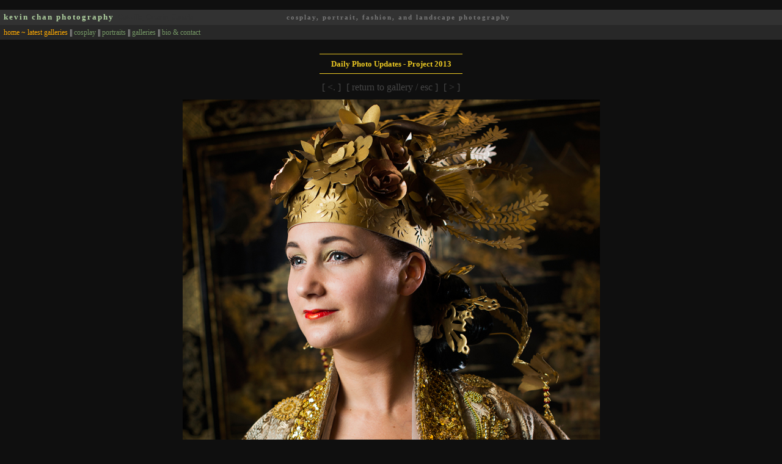

--- FILE ---
content_type: text/html; charset=UTF-8
request_url: http://photography.solartempest.net/~galleries/dailies.php?picture=dailies/2-_KEV9697.JPG
body_size: 1685
content:
<!DOCTYPE html>
<html>
	<head>
		<title>Kevin Chan Photography - Daily Photo Updates - Project 2013</title>		<link rel="shortcut icon" href="hd.ico">
		<link rel=stylesheet href="../main.css" type="text/css">
		<link rel=alternate type="application/rss+xml" title="RSS 2.0" href="feed.xml">
		<meta name="description" content="Cosplay, Portrait, Fashion, and Landscape Photography by Solartempest Kevin Chan with Workshops and Photoshoots in the Oakville and Toronto area.">
		<meta name="keywords" content="Cosplay, Portrait, Fashion, Landscape, Photography, Photo, Workshop, Oakville, Toronto, Kevin, Chan, Solartempest">
		<meta charset="UTF-8">
		<meta name="viewport" content="width=device-width, initial-scale=1">

		<script type="text/javascript" src="http://ajax.googleapis.com/ajax/libs/jquery/1.4.1/jquery.min.js"></script>
<script type="text/javascript">
$(document).keydown(function(e) {
var leftArrow = (e.keyCode == 37), rightArrow = (e.keyCode == 39), homeKey = (e.keyCode == 27);
var nextPage = $("#nxt")
var prevPage = $("#prv")
var homePage = $("#home")
nextUrl = nextPage.attr("href")
prevUrl = prevPage.attr("href")
homeUrl = homePage.attr("href")
if (leftArrow || rightArrow || homeKey) {
e.preventDefault();
if(rightArrow) window.location = nextUrl;
else if(leftArrow) window.location = prevUrl;
else window.location = homeUrl;
}
});
</script>
	</head>
	<body class=mainpage> 
			<span class=spacer><br></span>
			<div class=titleblock>
				&nbsp;&nbsp;<a class=title href="../index.php">kevin chan photography</a>&nbsp;
				<a class=location href="http://solartempest.net"><span class=location>Oakville, Ontario, Canada</span></a>
				&nbsp;&nbsp;&nbsp;&nbsp;&nbsp;&nbsp;&nbsp;&nbsp;&nbsp;&nbsp;&nbsp;&nbsp;&nbsp;&nbsp;&nbsp;&nbsp;&nbsp;&nbsp;&nbsp;&nbsp;&nbsp;&nbsp;&nbsp;&nbsp;&nbsp;&nbsp;&nbsp;&nbsp;&nbsp;&nbsp;&nbsp;&nbsp;&nbsp;&nbsp;&nbsp;&nbsp;&nbsp;&nbsp;&nbsp;&nbsp;&nbsp;&nbsp;&nbsp;&nbsp;&nbsp;&nbsp;&nbsp;&nbsp;&nbsp;&nbsp;<a class=titlecaption href="..\index.php">cosplay, portrait, fashion, and landscape photography</a>			</div>
			<div class=titleblocksub>&nbsp;&nbsp;<a class=linksgallery href="../index.php?location=0" target="_parent">home ~ latest galleries</a> || <a class=links href="../index.php?location=1" target="_parent">cosplay</a> || <a class=links href="../index.php?location=2" target="_parent">portraits</a> || <a class=links href="../index.php?location=3" target="_parent">galleries</a> || <a class=links href="../index.php?location=4" target="_parent">bio&nbsp;&&nbsp;contact</a></div>			<div class=mainarea_gallery>
				<div class=center>
					<br><hr style="width: 234px; height: 1px; color: rgb(236,201,35); background-color: rgb(236,201,35); border: 0px;"><span class=gallerychar></span><span class=gallerymodel>Daily Photo Updates - Project 2013</span><hr style="width: 234px; height: 1px; color: rgb(236,201,35); background-color: rgb(236,201,35); border: 0px;"><br>
<a id=prv class=click href="dailies.php?picture=dailies/3-_KEV3918.JPG#1"><span class=clickdark>[ &lt;. ]</span></a> &nbsp;&nbsp;<a id=1 class=click href="dailies.php#2-_KEV9697"><span class=clickdark>[ return to gallery <span style=clickesc>/ esc</span> ]</span></a> &nbsp;&nbsp;<a id=nxt class=click href="dailies.php?picture=dailies/1-_KEV4712.JPG#1"><span class=clickdark>[ &gt; ]</span></a><br><br><a class=click href="dailies.php#2-_KEV9697"><img class=full src="dailies/2-_KEV9697.JPG" width="683" height="1024"><br></a><table class=gallerycomments><tr><td>"Gaele's pre-shoot location research was key in finding this beautiful antique chest. The details and clean construction of her costume was nothing short of impressive! (Empress : Curse of the Golden Flower)"</td></tr></table><br><span class=galleryblackexif>F3.2 - 1/100sec - 50mm - ISO100<br>2:40pm - 2012/08/25 - Nikon D800E</span><br><br><a class=click href="dailies.php?picture=dailies/3-_KEV3918.JPG#1"><span class=clickdark>[ &lt; ]</span></a> &nbsp;&nbsp;<a id=home class=click href="dailies.php#2-_KEV9697"><span class=clickdark>[ return to gallery <span style=clickesc>/ esc</span> ]</span></a> &nbsp;&nbsp;<a class=click href="dailies.php?picture=dailies/1-_KEV4712.JPG#1"><span class=clickdark>[ &gt; ]</span></a><br><a href=""></a>				</div>
			</div>
			<br>
			<div class=footer>&nbsp;&nbsp;<a class=links href="../index.php?location=5" target="_parent">photoshoot&nbsp;bookings</a> || <a class=links href="../index.php?location=6" target="_parent">pricing&nbsp;&&nbsp;packages</a> || <a class=links href="../index.php?location=7" target="_parent">presentations&nbsp;&&nbsp;workshops</a> || <a class=links href="/~galleries/dailies.php" target="_parent">dailies <span class=new>(new!)</span></a></div>			<span class=spacer><br></span>
	</body>
</html>

--- FILE ---
content_type: text/css
request_url: http://photography.solartempest.net/main.css
body_size: 1929
content:
/*standard for all*/
/*	@font-face{font-family: xxx;
		src: url(core/xxx.otf) format("opentype");}*/

	body {font-family: "Trebuchet ms","Tahoma","Veranda","Times New Roman"; font-size: 10pt;
		margin: 0px 0px 0px 0px;
		padding: 0px 0px 0px 0px}
	table {font-family: "Trebuchet ms","Tahoma","Veranda","Times New Roman"; font-size: 10pt;}
	img {border: 0;}
	a {color: rgb(96,159,222);
			font-family: "Trebuchet ms","Tahoma","Veranda","Times New Roman"; font-size: 9pt;}
	a:hover {color: rgb(96,222,123);
			font-family: "Trebuchet ms","Tahoma","Veranda","Times New Roman"; font-size: 9pt;}
	a:visited {color: rgb(96,159,222);
			font-family: "Trebuchet ms","Tahoma","Veranda","Times New Roman"; font-size: 9pt;}
	a:visited:hover {color: rgb(56,119,182);
			font-family: "Trebuchet ms","Tahoma","Veranda","Times New Roman"; font-size: 9pt;}

/*for mobile*/
html, body{
    width:100%;
    height:100%;
    margin:0;
}

img.full {
    display:block;
    width:auto;
    height:auto;
    max-width:100%;
    max-height:90%;
    margin:0 auto;
}

/*main page*/
	.center {margin-left: auto;
			margin-right: auto;
			text-align: center;}
			
	.mainpage {/*background-image: url("core/mainblk background.JPG");
			background-repeat: no-repeat;
			background-position: left 10px;*/
			background-color: rgb(15,15,15);
			position:relative;}

	.mainpageinverted {background-image: url("core/maininverted background.JPG");
			background-repeat: no-repeat;
			background-position: center 10px;
			background-color: rgb(15,15,15);
			position:relative;}

	.location {color: rgb(50,50,50); text-decoration: none;}

	.spacer {font-size: 5pt;}
	.titleblock {color: white; font-size: 9pt;
			background-color: rgb(50,50,50); line-height: 2em;}
	.titleblocksub {color: white; font-size: 9pt;
			background-color: rgb(40,40,40); line-height: 2em;}
	.titleblocksubmobile {color: white; font-size: 9pt; text-align: center;
			background-color: rgb(40,40,40); line-height: 2em;}
	.mainarea {color: white; font-size: 10pt;
			line-height: 2em;
			margin-left: auto;
			margin-right: auto;
			text-align: center;}
	.mainarea_gallery {color: white; font-size: 10pt;}
	.mainarea_gallery_listing {color: white; font-size: 10pt;
			line-height: 1.2em;}
	.title_gallery {color: rgb(167,201,151); font-style: italic; font-size: 10pt;}
	.title_number_of_galleries {color: rgb(200,200,200); font-style: italic; font-size: 10pt;}
	.title_cosplayer_gallery {color: rgb(167,201,151); font-weight: bold; font-size: 10pt;}
	.title_event_gallery {color: rgb(167,201,151); font-weight: bold; font-size: 10pt;}

	.gallery_recent {color: rgb(217,251,201); font-style: italic; font-size: 10pt;}
	.gallery_compilation {color: rgb(167,201,151); font-style: italic; font-size: 10pt;}

	.new {color: yellow;}

	.covertable {color: white; font-size: 10pt;
			background-color: rgb(15,15,15);
			margin-left: auto;
			margin-right: auto;}
	.covertable_hidesig {position: relative; top: -18px; background-color: rgb(15,15,15);
			color: white; font-size: 10pt;
			margin-left: auto;
			margin-right: auto;}
	.coverimage {border: 0px;}
	.coverimagespacer {width: 35px;
			text-align: center;}
	.coverimagespacermobile {width: 322px;
			text-align: center;}
	
	.footer {color: white; font-size: 9pt;
			background-color: rgb(10,10,10); line-height: 1.8em;}
	.footermobile {color: white; font-size: 9pt; text-align: center;
			background-color: rgb(10,10,10); line-height: 1.8em;}

		a.title {color: rgb(177,211,161);
				font-family: "Trebuchet ms","Tahoma","Veranda","Times New Roman"; font-size: 10pt;
				text-decoration: none; font-weight: bold; letter-spacing: 2px;}
		a:hover.title {color: rgb(96,202,123);
				font-family: "Trebuchet ms","Tahoma","Veranda","Times New Roman"; font-size: 10pt;
				text-decoration: none; font-weight: bold; letter-spacing: 2px;}
		a:visited.title {color: rgb(177,211,161);
				font-family: "Trebuchet ms","Tahoma","Veranda","Times New Roman"; font-size: 10pt;
				text-decoration: none; font-weight: bold; letter-spacing: 2px;}
		a:visited:hover.title {color: rgb(96,202,123);
				font-family: "Trebuchet ms","Tahoma","Veranda","Times New Roman"; font-size: 10pt;
				text-decoration: none; font-weight: bold; letter-spacing: 2px;}
		
		a.titlesub {color: rgb(10,10,10);
				font-family: "Trebuchet ms","Tahoma","Veranda","Times New Roman"; font-size: 8pt;
				text-decoration: none; font-weight: bold; letter-spacing: 2px;}
		a:hover.titlesub {color: rgb(100,100,100);
				font-family: "Trebuchet ms","Tahoma","Veranda","Times New Roman"; font-size: 8pt;
				text-decoration: none; font-weight: bold; letter-spacing: 2px;}
		a:visited.titlesub {color: rgb(10,10,10);
				font-family: "Trebuchet ms","Tahoma","Veranda","Times New Roman"; font-size: 8pt;
				text-decoration: none; font-weight: bold; letter-spacing: 2px;}
		a:visited:hover.titlesub {color: rgb(100,100,100);
				font-family: "Trebuchet ms","Tahoma","Veranda","Times New Roman"; font-size: 8pt;
				text-decoration: none; font-weight: bold; letter-spacing: 2px;}
		
		a.titlecaption {color: rgb(120,120,120);
				font-family: "Trebuchet ms","Tahoma","Veranda","Times New Roman"; font-size: 8pt;
				text-decoration: none; font-weight: bold; letter-spacing: 2px;}
		a:hover.titlecaption {color: rgb(150,150,150);
				font-family: "Trebuchet ms","Tahoma","Veranda","Times New Roman"; font-size: 8pt;
				text-decoration: none; font-weight: bold; letter-spacing: 2px;}
		a:visited.titlecaption {color: rgb(120,120,120);
				font-family: "Trebuchet ms","Tahoma","Veranda","Times New Roman"; font-size: 8pt;
				text-decoration: none; font-weight: bold; letter-spacing: 2px;}
		a:visited:hover.titlecaption {color: rgb(150,150,150);
				font-family: "Trebuchet ms","Tahoma","Veranda","Times New Roman"; font-size: 8pt;
				text-decoration: none; font-weight: bold; letter-spacing: 2px;}
		
		a.coverlinks {color: rgb(255,255,255);
				font-family: "Trebuchet ms","Tahoma","Veranda","Times New Roman"; font-size: 10pt;
				text-decoration: none;}
		a:hover.coverlinks {color: rgb(96,222,123);
				font-family: "Trebuchet ms","Tahoma","Veranda","Times New Roman"; font-size: 10pt;
				text-decoration: none;}
		a:visited.coverlinks {color: rgb(255,255,255);
				font-family: "Trebuchet ms","Tahoma","Veranda","Times New Roman"; font-size: 10pt;
				text-decoration: none;}
		a:visited:hover.coverlinks {color: rgb(96,222,123);
				font-family: "Trebuchet ms","Tahoma","Veranda","Times New Roman"; font-size: 10pt;
				text-decoration: none;}
		a.coverlinks_date {color: color: rgb(100,100,100);
				font-family: "Trebuchet ms","Tahoma","Veranda","Times New Roman"; font-size: 10pt;
				text-decoration: none;}
		a:hover.coverlinks_date {color: rgb(6,132,43);
				font-family: "Trebuchet ms","Tahoma","Veranda","Times New Roman"; font-size: 10pt;
				text-decoration: none;}
		a:visited.coverlinks_date {color: rgb(100,100,100);
				font-family: "Trebuchet ms","Tahoma","Veranda","Times New Roman"; font-size: 10pt;
				text-decoration: none;}
		a:visited:hover.coverlinks_date {color: rgb(6,132,43);
				font-family: "Trebuchet ms","Tahoma","Veranda","Times New Roman"; font-size: 10pt;
				text-decoration: none;}

		.links {font-family: "Trebuchet ms","Tahoma","Veranda","Times New Roman"; font-size: 9pt;
				text-decoration: none;}
		a.links {color: rgb(117,151,101);
				font-family: "Trebuchet ms","Tahoma","Veranda","Times New Roman"; font-size: 9pt;
				text-decoration: none;}
		a:hover.links {color: rgb(96,222,123);
				font-family: "Trebuchet ms","Tahoma","Veranda","Times New Roman"; font-size: 9pt;
				text-decoration: none;}
		a:visited.links {color: rgb(117,151,101);
				font-family: "Trebuchet ms","Tahoma","Veranda","Times New Roman"; font-size: 9pt;
				text-decoration: none;}
		a:visited:hover.links {color: rgb(96,222,123);
				font-family: "Trebuchet ms","Tahoma","Veranda","Times New Roman"; font-size: 9pt;
				text-decoration: none;}	
		a.linksgallery {color: rgb(255,170,0);text-decoration: none; font-size: 9pt;}
		a:hover.linksgallery {color: rgb(255,220,20); text-decoration: none; font-size: 9pt;}
		a:visited.linksgallery {color: rgb(255,170,0); text-decoration: none; font-size: 9pt;}
		a:visited:hover.linksgallery {color: rgb(255,220,20); text-decoration: none; font-size: 9pt;}
		
		a.cosplaylist {color: rgb(255,170,0);
				font-family: "Trebuchet ms","Tahoma","Veranda","Times New Roman"; font-size: 8pt;
				text-decoration: none; font-weight: bold; letter-spacing: 2px;}
		a:hover.cosplaylist {color: rgb(96,222,123);
				font-family: "Trebuchet ms","Tahoma","Veranda","Times New Roman"; font-size: 8pt;
				text-decoration: none; font-weight: bold; letter-spacing: 2px;}
		a:visited.cosplaylist {color: rgb(255,170,0);
				font-family: "Trebuchet ms","Tahoma","Veranda","Times New Roman"; font-size: 8pt;
				text-decoration: none; font-weight: bold; letter-spacing: 2px;}
		a:visited:hover.cosplaylist {color: rgb(96,222,123);
				font-family: "Trebuchet ms","Tahoma","Veranda","Times New Roman"; font-size: 8pt;
				text-decoration: none; font-weight: bold; letter-spacing: 2px;}
		a.cosplayshow {color: rgb(225,140,0);
				font-family: "Trebuchet ms","Tahoma","Veranda","Times New Roman"; font-size: 8pt;
				text-decoration: none; font-weight: bold; letter-spacing: 2px;}
		a:hover.cosplayshow {color: rgb(96,222,123);
				font-family: "Trebuchet ms","Tahoma","Veranda","Times New Roman"; font-size: 8pt;
				text-decoration: none; font-weight: bold; letter-spacing: 2px;}
		a:visited.cosplayshow {color: rgb(225,140,0);
				font-family: "Trebuchet ms","Tahoma","Veranda","Times New Roman"; font-size: 8pt;
				text-decoration: none; font-weight: bold; letter-spacing: 2px;}
		a:visited:hover.cosplayshow {color: rgb(96,222,123);
				font-family: "Trebuchet ms","Tahoma","Veranda","Times New Roman"; font-size: 8pt;
				text-decoration: none; font-weight: bold; letter-spacing: 2px;}
	
	.contentbottomspacer {line-height: 1em;}

/*other pages*/
	.home {position: relative; left: 60px;}
	.click {font-family: "Trebuchet ms","Tahoma","Veranda","Times New Roman";
			position: relative; top: -15px; text-decoration: none;}
	.caption {font-family: "Trebuchet ms","Tahoma","Veranda","Times New Roman"; font-size: 10pt; color: rgb(130,130,130);}

	.galleryrgb(15,15,15)caption {font-family: "Trebuchet ms","Tahoma","Veranda","Times New Roman"; font-size: 10pt; color: rgb(230,230,230); line-height: 10pt;}
	.galleryrgb(15,15,15)exif {font-family: "Trebuchet ms","Tahoma","Veranda","Times New Roman"; font-size: 10pt; color: rgb(150,150,150); line-height: 10pt;}
	.clickdark {font-family: "Trebuchet ms","Tahoma","Veranda","Times New Roman"; font-size: 12pt; color: rgb(70,70,70);
			position: relative; top: 5px; text-decoration: none;}
	.clickesc{font-size: 10pt;}

			
	.content_title {color: rgb(200,200,200); font-weight: bold; font-size: 12pt;}
	.content_top {color: rgb(200,200,200); font-size: 10pt;}
	.content_middle {color: rgb(150,150,150); font-size: 10pt;}
	.content_bottom {color: rgb(230,230,230); font-size: 10pt;}
	.content_contact {color: rgb(150,150,150); font-size: 10pt;}
	.content_contact_at {color: rgb(150,150,150); font-size: 7pt;}
	.pricingcell {text-align: center-top;}
	.pricingcenter {margin-left: auto;
			margin-right: auto;
			text-align: center;
			border-spacing: 20px;}
		
	.gallerycontent {line-height: 1em;
			margin-left: auto;
			margin-right: auto;
			text-align: center;}
	.gallerychar {font-family: "Trebuchet ms","Tahoma","Veranda","Times New Roman"; font-size: 12pt; font-weight: bold; color: rgb(236,201,35); line-height: 14pt;}
	.gallerymodel {font-family: "Trebuchet ms","Tahoma","Veranda","Times New Roman"; font-size: 10pt; font-weight: bold; color: rgb(236,201,35); line-height: 10pt;}
	.gallerycomments {font-family: "Trebuchet ms","Tahoma","Veranda","Times New Roman"; font-size: 10pt; font-weight: bold; color: rgb(167,60,75); line-height: 16pt;
			width: 680px; text-align: center; margin-left: auto; margin-right: auto;}
	
	.colourscaption {font-family: "Trebuchet ms","Tahoma","Veranda","Times New Roman"; font-size: 10pt;
		color: rgb(90,90,90);
		line-height: 1.5em;
		font-weight: bold;}
	.coloursexif {font-family: "Trebuchet ms","Tahoma","Veranda","Times New Roman"; font-size: 10pt;
		color: rgb(150,150,150);
		line-height: 1em;}

	.cosplay {text-align: center; width: 680px;
		font-family: "Trebuchet ms","Tahoma","Veranda","Times New Roman";
		font-size: 10pt; color: rgb(50,50,50);
		line-height: 1.5em;}
		
/*comparison pages*/
.image-slider {
	position:relative;
	display: inline-block;
	line-height: 0;}

.image-slider > div {
	position: absolute;
	top: 0; bottom: 0; left: 0;
	width: 25px;
	max-width: 100%;
	overflow: hidden;
	resize: horizontal;}

	/* Cross-browser resizer styling */
.image-slider > div:before {
	content: '';
	position: absolute;
	right: 0; bottom: 0;
	width: 13px; height: 13px;
	padding: 5px;
	background: linear-gradient(-45deg, #d2ff52 50%, transparent 0);
	background-clip: content-box;
	cursor: ew-resize;
	-webkit-filter: drop-shadow(0 0 2px black);
	filter: drop-shadow(0 0 2px black);}

.image-slider img {
	user-select: none;
	max-height: 880px;}